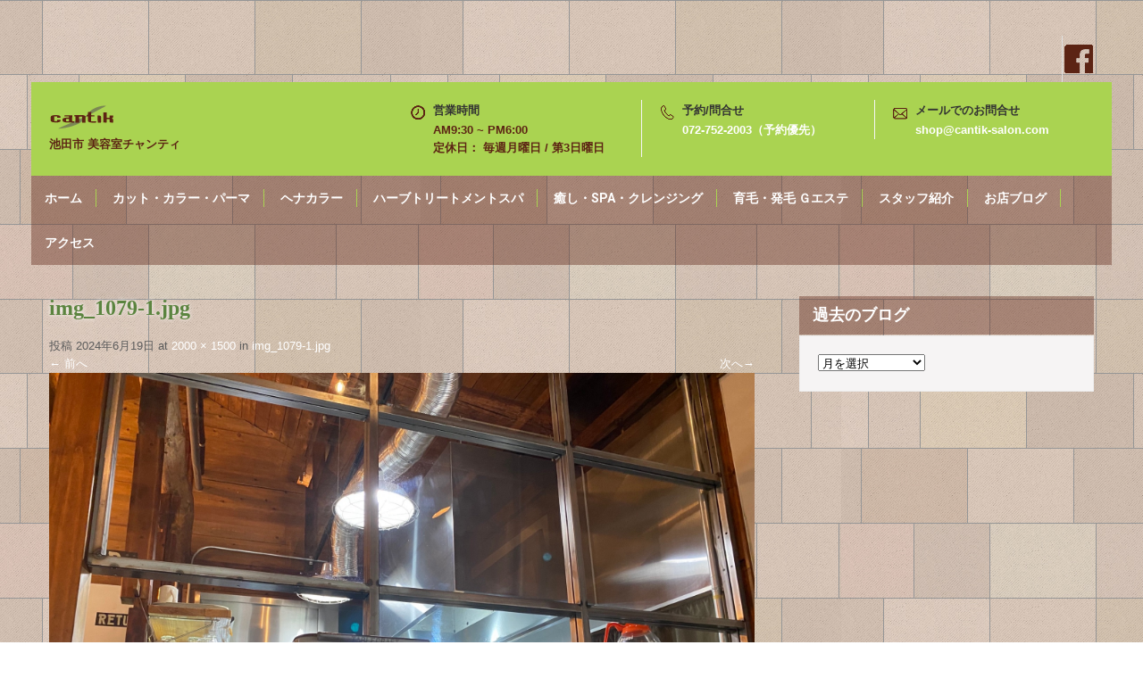

--- FILE ---
content_type: text/html; charset=UTF-8
request_url: https://cantik-salon.com/img_1079-1-jpg/
body_size: 37490
content:
<!DOCTYPE html>
<html lang="ja">
<head>
<meta charset="UTF-8">
<meta name="viewport" content="width=device-width, initial-scale=1">
<link rel="profile" href="http://gmpg.org/xfn/11">
<link rel="pingback" href="https://cantik-salon.com/wp/xmlrpc.php">
<script type='text/javascript'>mapp = window.mapp || {}; mapp.data = [];</script>
<title>img_1079-1.jpg &#8211; cantik</title>
<link rel='dns-prefetch' href='//maps.googleapis.com' />
<link rel='dns-prefetch' href='//fonts.googleapis.com' />
<link rel='dns-prefetch' href='//s.w.org' />
<link rel="alternate" type="application/rss+xml" title="cantik &raquo; フィード" href="https://cantik-salon.com/feed/" />
<link rel="alternate" type="application/rss+xml" title="cantik &raquo; コメントフィード" href="https://cantik-salon.com/comments/feed/" />
<link rel="alternate" type="application/rss+xml" title="cantik &raquo; img_1079-1.jpg のコメントのフィード" href="https://cantik-salon.com/feed/?attachment_id=7572" />
		<script type="text/javascript">
			window._wpemojiSettings = {"baseUrl":"https:\/\/s.w.org\/images\/core\/emoji\/2\/72x72\/","ext":".png","svgUrl":"https:\/\/s.w.org\/images\/core\/emoji\/2\/svg\/","svgExt":".svg","source":{"concatemoji":"https:\/\/cantik-salon.com\/wp\/wp-includes\/js\/wp-emoji-release.min.js?ver=4.6.29"}};
			!function(e,o,t){var a,n,r;function i(e){var t=o.createElement("script");t.src=e,t.type="text/javascript",o.getElementsByTagName("head")[0].appendChild(t)}for(r=Array("simple","flag","unicode8","diversity","unicode9"),t.supports={everything:!0,everythingExceptFlag:!0},n=0;n<r.length;n++)t.supports[r[n]]=function(e){var t,a,n=o.createElement("canvas"),r=n.getContext&&n.getContext("2d"),i=String.fromCharCode;if(!r||!r.fillText)return!1;switch(r.textBaseline="top",r.font="600 32px Arial",e){case"flag":return(r.fillText(i(55356,56806,55356,56826),0,0),n.toDataURL().length<3e3)?!1:(r.clearRect(0,0,n.width,n.height),r.fillText(i(55356,57331,65039,8205,55356,57096),0,0),a=n.toDataURL(),r.clearRect(0,0,n.width,n.height),r.fillText(i(55356,57331,55356,57096),0,0),a!==n.toDataURL());case"diversity":return r.fillText(i(55356,57221),0,0),a=(t=r.getImageData(16,16,1,1).data)[0]+","+t[1]+","+t[2]+","+t[3],r.fillText(i(55356,57221,55356,57343),0,0),a!=(t=r.getImageData(16,16,1,1).data)[0]+","+t[1]+","+t[2]+","+t[3];case"simple":return r.fillText(i(55357,56835),0,0),0!==r.getImageData(16,16,1,1).data[0];case"unicode8":return r.fillText(i(55356,57135),0,0),0!==r.getImageData(16,16,1,1).data[0];case"unicode9":return r.fillText(i(55358,56631),0,0),0!==r.getImageData(16,16,1,1).data[0]}return!1}(r[n]),t.supports.everything=t.supports.everything&&t.supports[r[n]],"flag"!==r[n]&&(t.supports.everythingExceptFlag=t.supports.everythingExceptFlag&&t.supports[r[n]]);t.supports.everythingExceptFlag=t.supports.everythingExceptFlag&&!t.supports.flag,t.DOMReady=!1,t.readyCallback=function(){t.DOMReady=!0},t.supports.everything||(a=function(){t.readyCallback()},o.addEventListener?(o.addEventListener("DOMContentLoaded",a,!1),e.addEventListener("load",a,!1)):(e.attachEvent("onload",a),o.attachEvent("onreadystatechange",function(){"complete"===o.readyState&&t.readyCallback()})),(a=t.source||{}).concatemoji?i(a.concatemoji):a.wpemoji&&a.twemoji&&(i(a.twemoji),i(a.wpemoji)))}(window,document,window._wpemojiSettings);
		</script>
		<style type="text/css">
img.wp-smiley,
img.emoji {
	display: inline !important;
	border: none !important;
	box-shadow: none !important;
	height: 1em !important;
	width: 1em !important;
	margin: 0 .07em !important;
	vertical-align: -0.1em !important;
	background: none !important;
	padding: 0 !important;
}
</style>
<link rel='stylesheet' id='mappress-css'  href='https://cantik-salon.com/wp/wp-content/plugins/mappress-google-maps-for-wordpress/css/mappress.css?ver=2.44.4' type='text/css' media='all' />
<link rel='stylesheet' id='movers-packers-font-css'  href='//fonts.googleapis.com/css?family=Roboto%3A300%2C400%2C600%2C700%2C800%2C900&#038;ver=4.6.29' type='text/css' media='all' />
<link rel='stylesheet' id='movers-packers-basic-style-css'  href='https://cantik-salon.com/wp/wp-content/themes/movers-packers/style.css?ver=4.6.29' type='text/css' media='all' />
<link rel='stylesheet' id='nivoslider-style-css'  href='https://cantik-salon.com/wp/wp-content/themes/movers-packers/css/nivo-slider.css?ver=4.6.29' type='text/css' media='all' />
<link rel='stylesheet' id='movers-packers-main-style-css'  href='https://cantik-salon.com/wp/wp-content/themes/movers-packers/css/responsive.css?ver=4.6.29' type='text/css' media='all' />
<link rel='stylesheet' id='movers-packers-base-style-css'  href='https://cantik-salon.com/wp/wp-content/themes/movers-packers/css/style_base.css?ver=4.6.29' type='text/css' media='all' />
<script type='text/javascript' src='https://maps.googleapis.com/maps/api/js?v=3&#038;language=ja&#038;libraries=places&#038;key=AIzaSyDjkjzRMBvJed07Hp8wqRnserCRU8BVZNM'></script>
<script type='text/javascript' src='https://cantik-salon.com/wp/wp-includes/js/jquery/jquery.js?ver=1.12.4'></script>
<script type='text/javascript' src='https://cantik-salon.com/wp/wp-includes/js/jquery/jquery-migrate.min.js?ver=1.4.1'></script>
<script type='text/javascript'>
/* <![CDATA[ */
var mappl10n = {"bicycling":"\u81ea\u8ee2\u8eca\u3067\u884c\u304f","bike":"\u81ea\u8ee2\u8eca","dir_not_found":"\u4f4f\u6240\u306e\u4e00\u3064\u304c\u898b\u3064\u304b\u308a\u307e\u305b\u3093\u3067\u3057\u305f\u3002","dir_zero_results":"Google\u306f\u3053\u308c\u3089\u306e\u4f4f\u6240\u9593\u306e\u30eb\u30fc\u30c8\u30fb\u4e57\u63db\u6848\u5185\u3092\u898b\u3064\u3051\u3089\u308c\u307e\u305b\u3093\u3067\u3057\u305f\u3002\u30eb\u30fc\u30c8\u304c\u306a\u3044\u304b\u3001\u30eb\u30fc\u30c8\u60c5\u5831\u304c\u5229\u7528\u3067\u304d\u307e\u305b\u3093\u3002","dir_default":"\u4e0d\u660e\u306a\u30a8\u30e9\u30fc\u3067\u3059\u3002\u30eb\u30fc\u30c8\u30fb\u4e57\u63db\u6848\u5185\u3092\u8868\u793a\u3067\u304d\u307e\u305b\u3093\u3002\u30b9\u30c6\u30fc\u30bf\u30b9\u30b3\u30fc\u30c9 = ","directions":"\u30eb\u30fc\u30c8\u30fb\u4e57\u63db\u6848\u5185","kml_error":"KML\u30d5\u30a1\u30a4\u30eb\u8aad\u307f\u8fbc\u307f\u30a8\u30e9\u30fc","loading":"\u8aad\u307f\u8fbc\u307f\u4e2d...","no_address":"\u5408\u81f4\u3059\u308b\u4f4f\u6240\u304c\u3042\u308a\u307e\u305b\u3093\u3002","no_geolocate":"\u3042\u306a\u305f\u306e\u4f4d\u7f6e\u304c\u78ba\u8a8d\u3067\u304d\u307e\u305b\u3093\u3002","traffic":"\u4ea4\u901a\u72b6\u6cc1","transit":"\u4e57\u63db","zoom":"\u30ba\u30fc\u30e0","options":{"admin":false,"ajaxurl":"https:\/\/cantik-salon.com\/wp\/wp-admin\/admin-ajax.php","apiKey":"AIzaSyDjkjzRMBvJed07Hp8wqRnserCRU8BVZNM","debug":null,"iconsUrl":null,"language":"ja","postid":7572,"siteUrl":"https:\/\/cantik-salon.com\/wp","standardIconsUrl":null,"country":"JP","defaultIcon":null,"directionsServer":"https:\/\/maps.google.com","directionsUnits":"0","iconScale":null,"poiZoom":"15","styles":[],"tooltips":false}};
/* ]]> */
</script>
<script type='text/javascript' src='https://cantik-salon.com/wp/wp-content/plugins/mappress-google-maps-for-wordpress/js/mappress.min.js?ver=2.44.4'></script>
<script type='text/javascript' src='https://cantik-salon.com/wp/wp-content/themes/movers-packers/js/jquery.nivo.slider.js?ver=4.6.29'></script>
<script type='text/javascript' src='https://cantik-salon.com/wp/wp-content/themes/movers-packers/js/custom.js?ver=4.6.29'></script>
<link rel='https://api.w.org/' href='https://cantik-salon.com/wp-json/' />
<link rel="EditURI" type="application/rsd+xml" title="RSD" href="https://cantik-salon.com/wp/xmlrpc.php?rsd" />
<link rel="wlwmanifest" type="application/wlwmanifest+xml" href="https://cantik-salon.com/wp/wp-includes/wlwmanifest.xml" /> 
<meta name="generator" content="WordPress 4.6.29" />
<link rel='shortlink' href='https://cantik-salon.com/?p=7572' />
<link rel="alternate" type="application/json+oembed" href="https://cantik-salon.com/wp-json/oembed/1.0/embed?url=https%3A%2F%2Fcantik-salon.com%2Fimg_1079-1-jpg%2F" />
<link rel="alternate" type="text/xml+oembed" href="https://cantik-salon.com/wp-json/oembed/1.0/embed?url=https%3A%2F%2Fcantik-salon.com%2Fimg_1079-1-jpg%2F&#038;format=xml" />
<!-- start Simple Custom CSS and JS -->
<script type="text/javascript">
		function initialize() {
				var viewpoint = [34.8240481,135.4268048]; //ここの値で表示させたい場所を指定
				var fenway = new google.maps.LatLng(viewpoint[0],viewpoint[1]);
				var panoramaOptions = {
						position: fenway,
						pov: {
						heading: 90,
						pitch: 0
						},
             motionTracking: true
 				};
				panorama = new  google.maps.StreetViewPanorama(document.getElementById('pano'),panoramaOptions);
		}
		google.maps.event.addDomListener(window, 'load', initialize); 	

</script>
<!-- end Simple Custom CSS and JS -->
	<style type="text/css">
			.header {
			background: url(https://cantik-salon.com/wp/wp-content/uploads/2017/02/cropped-BG091.jpg) no-repeat;
			background-position: center top;
		}
		
	</style>
	</head>

<body class="attachment single single-attachment postid-7572 attachmentid-7572 attachment-jpeg wp-custom-logo group-blog">
<div id="pagefixed">
  <div class="headertop">
    <div class="container">
        <!-- div class="topleft"><div class="menu"><ul><li ><a href="https://cantik-salon.com/">ホーム</a></li><li class="page_item page-item-30"><a href="https://cantik-salon.com/discovery/">cantik で新しい自分を発見！</a></li><li class="page_item page-item-1516"><a href="https://cantik-salon.com/m35treatment/">M3.5 電子トリートメントとは・・・</a></li><li class="page_item page-item-14"><a href="https://cantik-salon.com/access/">アクセス</a></li><li class="page_item page-item-229"><a href="https://cantik-salon.com/blog/">お店ブログ</a></li><li class="page_item page-item-1629"><a href="https://cantik-salon.com/cut_menu/">カット・カラー・パーマ</a></li><li class="page_item page-item-85"><a href="https://cantik-salon.com/staff/">スタッフ紹介</a></li><li class="page_item page-item-114"><a href="https://cantik-salon.com/beauty/">どこまでも追求し、どこよりも綺麗に</a></li><li class="page_item page-item-5045"><a href="https://cantik-salon.com/herbspa/">ハーブトリートメントスパ</a></li><li class="page_item page-item-8712"><a href="https://cantik-salon.com/%e3%83%98%e3%83%8a%ef%bc%8a%e4%ba%ba%e6%b0%97%e3%80%80%f0%9f%a9%b7%f0%9f%92%9b%f0%9f%92%9a/">ヘナ＊人気　🩷💛💚</a></li><li class="page_item page-item-5043"><a href="https://cantik-salon.com/hena/">ヘナカラー</a></li><li class="page_item page-item-71"><a href="https://cantik-salon.com/menu/">メニュー</a></li><li class="page_item page-item-106"><a href="https://cantik-salon.com/encounter/">ワンランク上の貴方に出会える場所が cantik</a></li><li class="page_item page-item-1506"><a href="https://cantik-salon.com/message/">初めまして</a></li><li class="page_item page-item-241"><a href="https://cantik-salon.com/calendar/">営業カレンダー</a></li><li class="page_item page-item-116"><a href="https://cantik-salon.com/you/">大切な時間を心を込めて貴方のために</a></li><li class="page_item page-item-1414"><a href="https://cantik-salon.com/hair-growth/">最速 ６ヶ月 育毛コース</a></li><li class="page_item page-item-112"><a href="https://cantik-salon.com/hair/">服よりも、メイクよりも、先ずは髪</a></li><li class="page_item page-item-1409"><a href="https://cantik-salon.com/special/">特徴</a></li><li class="page_item page-item-76"><a href="https://cantik-salon.com/spa-menu/">癒し・SPA・クレンジング</a></li><li class="page_item page-item-1623"><a href="https://cantik-salon.com/spa-menu2/">癒し・SPA・クレンジング</a></li><li class="page_item page-item-5047"><a href="https://cantik-salon.com/gesthe/">育毛・発毛 Ｇエステ</a></li><li class="page_item page-item-36"><a href="https://cantik-salon.com/reward/">自分へのご褒美に極上のスパを</a></li><li class="page_item page-item-63"><a href="https://cantik-salon.com/shop/">長いキャリアで培った技術と知識を貴方のために</a></li><li class="page_item page-item-1411"><a href="https://cantik-salon.com/treatment/">電子トリートメント</a></li></ul></div>
</div -->
        <div class="topright">
           <div class="social-icons">
                     <a title="facebook" class="fb" target="_blank" href="https://www.facebook.com/%E7%BE%8E%E5%AE%B9%E5%AE%A4-cantik-122378857904755/?fref=ts"></a>
                                                       </div>  
        </div>
        <div class="clear"></div>
     </div> 
  </div><!-- end .headertop -->
  <div class="header innerheader">
        <div class="container">
            <div class="logo">
			            <a href="https://cantik-salon.com/" class="custom-logo-link" rel="home" itemprop="url"><img width="74" height="29" src="https://cantik-salon.com/wp/wp-content/uploads/2016/12/cantik-logo.png" class="custom-logo" alt="cantik-logo" itemprop="logo" /></a>                        <a href="https://cantik-salon.com/"><h1>cantik</h1></a>
                        <p>池田市 美容室チャンティ</p>
            </div><!-- logo -->
            <div class="header_right"> 
            
                              <div class="headerinfo">
                 
                   <div class="headcol-1">
				                       <span>営業時間</span>
                                      
                                       AM9:30 ~ PM6:00<br>
定休日： 毎週月曜日 / 第3日曜日                    
                   </div>
                   
                   <div class="headcol-2">
                                       <span>予約/問合せ</span>
                                       
                                        <a href="tel:072-752-2003（予約優先）">072-752-2003（予約優先）</a>
                                      </div>
                   
                   <div class="headcol-3">
                                        <span>メールでのお問合せ</span>
                                                           <a href="mailto:shop@cantik-salon.com">shop@cantik-salon.com</a>
                                      </div>
                   <div class="clear"></div>                  
                       
                 </div>                 
                      
                        
            
            <div class="clear"></div>
          </div><!-- header_right -->
          <div class="clear"></div>
        </div><!-- container -->
  </div><!--.header -->
  <div class="menubar">
     <div class="toggle">
         <a class="toggleMenu" href="#">メニュー</a>
     </div><!-- toggle --> 
      <div class="sitenav">
          <div class="menu-main-container"><ul id="menu-main" class="menu"><li id="menu-item-19" class="menu-item menu-item-type-custom menu-item-object-custom menu-item-home menu-item-19"><a href="https://cantik-salon.com/">ホーム</a></li>
<li id="menu-item-1631" class="menu-item menu-item-type-post_type menu-item-object-page menu-item-1631"><a href="https://cantik-salon.com/cut_menu/">カット・カラー・パーマ</a></li>
<li id="menu-item-5113" class="menu-item menu-item-type-post_type menu-item-object-page menu-item-5113"><a href="https://cantik-salon.com/hena/">ヘナカラー</a></li>
<li id="menu-item-5114" class="menu-item menu-item-type-post_type menu-item-object-page menu-item-5114"><a href="https://cantik-salon.com/herbspa/">ハーブトリートメントスパ</a></li>
<li id="menu-item-1633" class="menu-item menu-item-type-post_type menu-item-object-page menu-item-1633"><a href="https://cantik-salon.com/spa-menu2/">癒し・SPA・クレンジング</a></li>
<li id="menu-item-5115" class="menu-item menu-item-type-post_type menu-item-object-page menu-item-5115"><a href="https://cantik-salon.com/gesthe/">育毛・発毛 Ｇエステ</a></li>
<li id="menu-item-88" class="menu-item menu-item-type-post_type menu-item-object-page menu-item-88"><a href="https://cantik-salon.com/staff/">スタッフ紹介</a></li>
<li id="menu-item-231" class="menu-item menu-item-type-post_type menu-item-object-page menu-item-231"><a href="https://cantik-salon.com/blog/">お店ブログ</a></li>
<li id="menu-item-239" class="menu-item menu-item-type-post_type menu-item-object-page menu-item-239"><a href="https://cantik-salon.com/access/">アクセス</a></li>
</ul></div>    <div class="getaquote">
    <ul>
        <li><a href="/access/">アクセス</a></li>
    </ul>
    </div>          
      </div><!-- site-nav -->  
  </div><!--end .menubar -->
  
  
<div class="container">
     <div class="page_content">
        <section class="site-main">

			    
                <article id="post-7572" class="post-7572 attachment type-attachment status-inherit hentry">
                    <header class="entry-header">
                        <h1 class="entry-title">img_1079-1.jpg</h1>    
                        <div class="entry-meta">
                            投稿 <span class="entry-date"><time class="entry-date" datetime="2024-06-19T13:13:49+00:00">2024年6月19日</time></span> at <a href="https://cantik-salon.com/wp/wp-content/uploads/2024/06/img_1079-1.jpg">2000 &times; 1500</a> in <a href="https://cantik-salon.com/img_1079-1-jpg/" rel="gallery">img_1079-1.jpg</a>                        </div><!-- .entry-meta -->
    
                        <nav role="navigation" id="image-navigation" class="image-navigation">
                            <div class="nav-previous"><a href='https://cantik-salon.com/img_1077-1-jpg/'><span class=“meta-nav”>&larr;</span> 前へ</a></div>
                            <div class="nav-next"><a href='https://cantik-salon.com/img_1078-1-jpg/'>次へ<span class=“meta-nav”>&rarr;</span></a></div>
                        </nav><!-- #image-navigation -->
                    </header><!-- .entry-header -->
    
                    <div class="entry-content">
                        <div class="entry-attachment">
                            <div class="attachment">
                                <a href="https://cantik-salon.com/img_1078-1-jpg/" rel="attachment"><img width="1200" height="900" src="https://cantik-salon.com/wp/wp-content/uploads/2024/06/img_1079-1.jpg" class="attachment-1200x1200 size-1200x1200" alt="img_1079-1.jpg" srcset="https://cantik-salon.com/wp/wp-content/uploads/2024/06/img_1079-1.jpg 2000w, https://cantik-salon.com/wp/wp-content/uploads/2024/06/img_1079-1-300x225.jpg 300w, https://cantik-salon.com/wp/wp-content/uploads/2024/06/img_1079-1-768x576.jpg 768w, https://cantik-salon.com/wp/wp-content/uploads/2024/06/img_1079-1-1024x768.jpg 1024w" sizes="(max-width: 1200px) 100vw, 1200px" /></a>                            </div><!-- .attachment -->
    
                                                    </div><!-- .entry-attachment -->
    
                                            </div><!-- .entry-content -->
    
                                    </article><!-- #post-## -->
    
                
	<div id="comments" class="comments-area">

	
	
	
					<div id="respond" class="comment-respond">
			<h3 id="reply-title" class="comment-reply-title">コメントを残す <small><a rel="nofollow" id="cancel-comment-reply-link" href="/img_1079-1-jpg/#respond" style="display:none;">コメントをキャンセル</a></small></h3>				<form action="https://cantik-salon.com/wp/wp-comments-post.php" method="post" id="commentform" class="comment-form">
					<p class="comment-notes"><span id="email-notes">メールアドレスが公開されることはありません。</span> <span class="required">*</span> が付いている欄は必須項目です</p><p class="comment-form-comment"><label for="comment">コメント</label> <textarea autocomplete="new-password"  id="f1f8900feb"  name="f1f8900feb"   cols="45" rows="8" maxlength="65525" aria-required="true" required="required"></textarea><textarea id="comment" aria-label="hp-comment" aria-hidden="true" name="comment" autocomplete="new-password" style="padding:0 !important;clip:rect(1px, 1px, 1px, 1px) !important;position:absolute !important;white-space:nowrap !important;height:1px !important;width:1px !important;overflow:hidden !important;" tabindex="-1"></textarea><script data-noptimize>document.getElementById("comment").setAttribute( "id", "a6554ce75909e96c699cfbf539117b24" );document.getElementById("f1f8900feb").setAttribute( "id", "comment" );</script></p><p class="comment-form-author"><label for="author">名前 <span class="required">*</span></label> <input id="author" name="author" type="text" value="" size="30" maxlength="245" aria-required='true' required='required' /></p>
<p class="comment-form-email"><label for="email">メール <span class="required">*</span></label> <input id="email" name="email" type="text" value="" size="30" maxlength="100" aria-describedby="email-notes" aria-required='true' required='required' /></p>
<p class="comment-form-url"><label for="url">サイト</label> <input id="url" name="url" type="text" value="" size="30" maxlength="200" /></p>
<p class="form-submit"><input name="submit" type="submit" id="submit" class="submit" value="コメントを送信" /> <input type='hidden' name='comment_post_ID' value='7572' id='comment_post_ID' />
<input type='hidden' name='comment_parent' id='comment_parent' value='0' />
</p>				</form>
					</div><!-- #respond -->
		
</div><!-- #comments -->
    
            
        </section>
        <div id="sidebar">    
    			<div class="textwidget"></div>
		</aside><h3 class="widget-title">過去のブログ</h3><aside id="%1$s" class="widget %2$s">		<label class="screen-reader-text" for="archives-dropdown-3">過去のブログ</label>
		<select id="archives-dropdown-3" name="archive-dropdown" onchange='document.location.href=this.options[this.selectedIndex].value;'>
			
			<option value="">月を選択</option>
				<option value='https://cantik-salon.com/2026/01/'> 2026年1月 &nbsp;(4)</option>
	<option value='https://cantik-salon.com/2025/12/'> 2025年12月 &nbsp;(4)</option>
	<option value='https://cantik-salon.com/2025/11/'> 2025年11月 &nbsp;(5)</option>
	<option value='https://cantik-salon.com/2025/10/'> 2025年10月 &nbsp;(3)</option>
	<option value='https://cantik-salon.com/2025/09/'> 2025年9月 &nbsp;(4)</option>
	<option value='https://cantik-salon.com/2025/08/'> 2025年8月 &nbsp;(6)</option>
	<option value='https://cantik-salon.com/2025/07/'> 2025年7月 &nbsp;(4)</option>
	<option value='https://cantik-salon.com/2025/06/'> 2025年6月 &nbsp;(5)</option>
	<option value='https://cantik-salon.com/2025/05/'> 2025年5月 &nbsp;(4)</option>
	<option value='https://cantik-salon.com/2025/04/'> 2025年4月 &nbsp;(7)</option>
	<option value='https://cantik-salon.com/2025/03/'> 2025年3月 &nbsp;(5)</option>
	<option value='https://cantik-salon.com/2025/02/'> 2025年2月 &nbsp;(4)</option>
	<option value='https://cantik-salon.com/2025/01/'> 2025年1月 &nbsp;(5)</option>
	<option value='https://cantik-salon.com/2024/12/'> 2024年12月 &nbsp;(4)</option>
	<option value='https://cantik-salon.com/2024/11/'> 2024年11月 &nbsp;(5)</option>
	<option value='https://cantik-salon.com/2024/10/'> 2024年10月 &nbsp;(6)</option>
	<option value='https://cantik-salon.com/2024/09/'> 2024年9月 &nbsp;(5)</option>
	<option value='https://cantik-salon.com/2024/08/'> 2024年8月 &nbsp;(5)</option>
	<option value='https://cantik-salon.com/2024/07/'> 2024年7月 &nbsp;(4)</option>
	<option value='https://cantik-salon.com/2024/06/'> 2024年6月 &nbsp;(5)</option>
	<option value='https://cantik-salon.com/2024/05/'> 2024年5月 &nbsp;(4)</option>
	<option value='https://cantik-salon.com/2024/04/'> 2024年4月 &nbsp;(5)</option>
	<option value='https://cantik-salon.com/2024/03/'> 2024年3月 &nbsp;(5)</option>
	<option value='https://cantik-salon.com/2024/02/'> 2024年2月 &nbsp;(5)</option>
	<option value='https://cantik-salon.com/2024/01/'> 2024年1月 &nbsp;(4)</option>
	<option value='https://cantik-salon.com/2023/12/'> 2023年12月 &nbsp;(5)</option>
	<option value='https://cantik-salon.com/2023/11/'> 2023年11月 &nbsp;(5)</option>
	<option value='https://cantik-salon.com/2023/10/'> 2023年10月 &nbsp;(5)</option>
	<option value='https://cantik-salon.com/2023/09/'> 2023年9月 &nbsp;(4)</option>
	<option value='https://cantik-salon.com/2023/08/'> 2023年8月 &nbsp;(4)</option>
	<option value='https://cantik-salon.com/2023/07/'> 2023年7月 &nbsp;(5)</option>
	<option value='https://cantik-salon.com/2023/06/'> 2023年6月 &nbsp;(5)</option>
	<option value='https://cantik-salon.com/2023/05/'> 2023年5月 &nbsp;(5)</option>
	<option value='https://cantik-salon.com/2023/04/'> 2023年4月 &nbsp;(5)</option>
	<option value='https://cantik-salon.com/2023/03/'> 2023年3月 &nbsp;(6)</option>
	<option value='https://cantik-salon.com/2023/02/'> 2023年2月 &nbsp;(4)</option>
	<option value='https://cantik-salon.com/2023/01/'> 2023年1月 &nbsp;(7)</option>
	<option value='https://cantik-salon.com/2022/12/'> 2022年12月 &nbsp;(6)</option>
	<option value='https://cantik-salon.com/2022/11/'> 2022年11月 &nbsp;(4)</option>
	<option value='https://cantik-salon.com/2022/10/'> 2022年10月 &nbsp;(5)</option>
	<option value='https://cantik-salon.com/2022/09/'> 2022年9月 &nbsp;(6)</option>
	<option value='https://cantik-salon.com/2022/08/'> 2022年8月 &nbsp;(5)</option>
	<option value='https://cantik-salon.com/2022/07/'> 2022年7月 &nbsp;(5)</option>
	<option value='https://cantik-salon.com/2022/06/'> 2022年6月 &nbsp;(4)</option>
	<option value='https://cantik-salon.com/2022/05/'> 2022年5月 &nbsp;(5)</option>
	<option value='https://cantik-salon.com/2022/04/'> 2022年4月 &nbsp;(6)</option>
	<option value='https://cantik-salon.com/2022/03/'> 2022年3月 &nbsp;(5)</option>
	<option value='https://cantik-salon.com/2022/02/'> 2022年2月 &nbsp;(5)</option>
	<option value='https://cantik-salon.com/2022/01/'> 2022年1月 &nbsp;(5)</option>
	<option value='https://cantik-salon.com/2021/12/'> 2021年12月 &nbsp;(8)</option>
	<option value='https://cantik-salon.com/2021/11/'> 2021年11月 &nbsp;(7)</option>
	<option value='https://cantik-salon.com/2021/10/'> 2021年10月 &nbsp;(8)</option>
	<option value='https://cantik-salon.com/2021/09/'> 2021年9月 &nbsp;(8)</option>
	<option value='https://cantik-salon.com/2021/08/'> 2021年8月 &nbsp;(4)</option>
	<option value='https://cantik-salon.com/2021/07/'> 2021年7月 &nbsp;(6)</option>
	<option value='https://cantik-salon.com/2021/06/'> 2021年6月 &nbsp;(5)</option>
	<option value='https://cantik-salon.com/2021/05/'> 2021年5月 &nbsp;(6)</option>
	<option value='https://cantik-salon.com/2021/04/'> 2021年4月 &nbsp;(3)</option>
	<option value='https://cantik-salon.com/2021/03/'> 2021年3月 &nbsp;(8)</option>
	<option value='https://cantik-salon.com/2021/02/'> 2021年2月 &nbsp;(5)</option>
	<option value='https://cantik-salon.com/2021/01/'> 2021年1月 &nbsp;(9)</option>
	<option value='https://cantik-salon.com/2020/12/'> 2020年12月 &nbsp;(10)</option>
	<option value='https://cantik-salon.com/2020/11/'> 2020年11月 &nbsp;(5)</option>
	<option value='https://cantik-salon.com/2020/10/'> 2020年10月 &nbsp;(6)</option>
	<option value='https://cantik-salon.com/2020/09/'> 2020年9月 &nbsp;(6)</option>
	<option value='https://cantik-salon.com/2020/08/'> 2020年8月 &nbsp;(5)</option>
	<option value='https://cantik-salon.com/2020/07/'> 2020年7月 &nbsp;(8)</option>
	<option value='https://cantik-salon.com/2020/06/'> 2020年6月 &nbsp;(5)</option>
	<option value='https://cantik-salon.com/2020/05/'> 2020年5月 &nbsp;(2)</option>
	<option value='https://cantik-salon.com/2020/04/'> 2020年4月 &nbsp;(4)</option>
	<option value='https://cantik-salon.com/2020/03/'> 2020年3月 &nbsp;(8)</option>
	<option value='https://cantik-salon.com/2020/02/'> 2020年2月 &nbsp;(5)</option>
	<option value='https://cantik-salon.com/2020/01/'> 2020年1月 &nbsp;(6)</option>
	<option value='https://cantik-salon.com/2019/12/'> 2019年12月 &nbsp;(8)</option>
	<option value='https://cantik-salon.com/2019/11/'> 2019年11月 &nbsp;(5)</option>
	<option value='https://cantik-salon.com/2019/10/'> 2019年10月 &nbsp;(4)</option>
	<option value='https://cantik-salon.com/2019/09/'> 2019年9月 &nbsp;(5)</option>
	<option value='https://cantik-salon.com/2019/08/'> 2019年8月 &nbsp;(6)</option>
	<option value='https://cantik-salon.com/2019/07/'> 2019年7月 &nbsp;(7)</option>
	<option value='https://cantik-salon.com/2019/06/'> 2019年6月 &nbsp;(5)</option>
	<option value='https://cantik-salon.com/2019/05/'> 2019年5月 &nbsp;(9)</option>
	<option value='https://cantik-salon.com/2019/04/'> 2019年4月 &nbsp;(9)</option>
	<option value='https://cantik-salon.com/2019/03/'> 2019年3月 &nbsp;(6)</option>
	<option value='https://cantik-salon.com/2019/02/'> 2019年2月 &nbsp;(6)</option>
	<option value='https://cantik-salon.com/2019/01/'> 2019年1月 &nbsp;(7)</option>
	<option value='https://cantik-salon.com/2018/12/'> 2018年12月 &nbsp;(6)</option>
	<option value='https://cantik-salon.com/2018/11/'> 2018年11月 &nbsp;(4)</option>
	<option value='https://cantik-salon.com/2018/10/'> 2018年10月 &nbsp;(7)</option>
	<option value='https://cantik-salon.com/2018/09/'> 2018年9月 &nbsp;(11)</option>
	<option value='https://cantik-salon.com/2018/08/'> 2018年8月 &nbsp;(9)</option>
	<option value='https://cantik-salon.com/2018/07/'> 2018年7月 &nbsp;(10)</option>
	<option value='https://cantik-salon.com/2018/06/'> 2018年6月 &nbsp;(10)</option>
	<option value='https://cantik-salon.com/2018/05/'> 2018年5月 &nbsp;(12)</option>
	<option value='https://cantik-salon.com/2018/04/'> 2018年4月 &nbsp;(7)</option>
	<option value='https://cantik-salon.com/2018/03/'> 2018年3月 &nbsp;(9)</option>
	<option value='https://cantik-salon.com/2018/02/'> 2018年2月 &nbsp;(7)</option>
	<option value='https://cantik-salon.com/2018/01/'> 2018年1月 &nbsp;(9)</option>
	<option value='https://cantik-salon.com/2017/12/'> 2017年12月 &nbsp;(8)</option>
	<option value='https://cantik-salon.com/2017/11/'> 2017年11月 &nbsp;(10)</option>
	<option value='https://cantik-salon.com/2017/10/'> 2017年10月 &nbsp;(7)</option>
	<option value='https://cantik-salon.com/2017/09/'> 2017年9月 &nbsp;(6)</option>
	<option value='https://cantik-salon.com/2017/08/'> 2017年8月 &nbsp;(8)</option>
	<option value='https://cantik-salon.com/2017/07/'> 2017年7月 &nbsp;(11)</option>
	<option value='https://cantik-salon.com/2017/06/'> 2017年6月 &nbsp;(7)</option>
	<option value='https://cantik-salon.com/2017/05/'> 2017年5月 &nbsp;(33)</option>
	<option value='https://cantik-salon.com/2017/04/'> 2017年4月 &nbsp;(12)</option>
	<option value='https://cantik-salon.com/2017/03/'> 2017年3月 &nbsp;(16)</option>
	<option value='https://cantik-salon.com/2017/02/'> 2017年2月 &nbsp;(5)</option>
	<option value='https://cantik-salon.com/2016/12/'> 2016年12月 &nbsp;(1)</option>

		</select>
		</aside>	
</div><!-- sidebar -->        <div class="clear"></div>
    </div>
</div>

<div id="footer-wrapper">
  <div class="container footerfix">
    <div class="fixed3">
      <div class="addressbx">
                <span>アクセス</span>
                〒563-0054<br>
大阪府池田市大和町5-6<br>
池田アパートメントスティ桜通り１F              </div>
    </div>
    <div class="fixed3">
      <div class="phonebx">
                <span>予約/問合せ</span>
                        072-752-2003（予約優先）              </div>
    </div>
    <div class="fixed3 last_column">
      <div class="emailbx">
                <span>メールでのお問合せ</span>
                        shop@cantik-salon.com              </div>
    </div>
    <div class="clear"></div>
  </div>
  <!--end .container-->
  
  <div class="container">
    <div class="cols-3 widget-column-1">
      <h5>ショップについて</h5>
      <p>お店はアットホームな雰囲気ですので、ご家族やご友人、年齢層も幅広く、どなたにもご利用いただけます。
cantik（チャンティ）とはインドネシアの言葉で、可愛いと云う意味です。
いつまでも若々しくかわいい女性でい続けて戴きたいと云う私たちの想いが店名に込められています。
若さの秘訣の髪の”艶”素材作りにもこだわった私達の技術が、貴方の「可愛い」のお手伝いをさせて頂くことが、cantik の願いです。</p>
    </div>
    <!--end .widget-column-1-->
    <div class="cols-3 widget-column-2">
      <h5>私たちのサービス</h5>
      <div class="menu">
        <div class="menu-main-container"><ul id="menu-main-1" class="menu"><li class="menu-item menu-item-type-custom menu-item-object-custom menu-item-home menu-item-19"><a href="https://cantik-salon.com/">ホーム</a></li>
<li class="menu-item menu-item-type-post_type menu-item-object-page menu-item-1631"><a href="https://cantik-salon.com/cut_menu/">カット・カラー・パーマ</a></li>
<li class="menu-item menu-item-type-post_type menu-item-object-page menu-item-5113"><a href="https://cantik-salon.com/hena/">ヘナカラー</a></li>
<li class="menu-item menu-item-type-post_type menu-item-object-page menu-item-5114"><a href="https://cantik-salon.com/herbspa/">ハーブトリートメントスパ</a></li>
<li class="menu-item menu-item-type-post_type menu-item-object-page menu-item-1633"><a href="https://cantik-salon.com/spa-menu2/">癒し・SPA・クレンジング</a></li>
<li class="menu-item menu-item-type-post_type menu-item-object-page menu-item-5115"><a href="https://cantik-salon.com/gesthe/">育毛・発毛 Ｇエステ</a></li>
<li class="menu-item menu-item-type-post_type menu-item-object-page menu-item-88"><a href="https://cantik-salon.com/staff/">スタッフ紹介</a></li>
<li class="menu-item menu-item-type-post_type menu-item-object-page menu-item-231"><a href="https://cantik-salon.com/blog/">お店ブログ</a></li>
<li class="menu-item menu-item-type-post_type menu-item-object-page menu-item-239"><a href="https://cantik-salon.com/access/">アクセス</a></li>
</ul></div>      </div>
    </div>
    <!--end .widget-column-2-->
    
    <div class="cols-3 widget-column-3">
      <h5>最新情報</h5>
                  <div class="recent-post"> <a href="https://cantik-salon.com/2026/01/19/%e5%8e%84%e7%a5%9e%e3%81%95%e3%82%93/">
                <img src="https://cantik-salon.com/wp/wp-content/themes/movers-packers/images/img_404.png" width="60"  />
                </a> <p>一月というのになんと暖かい日なんでしょう　☀️ 本日、近 [&hellip;]</p>
 <a href="https://cantik-salon.com/2026/01/19/%e5%8e%84%e7%a5%9e%e3%81%95%e3%82%93/"><span>
        続きを読む        </span></a> </div>
            <div class="recent-post"> <a href="https://cantik-salon.com/2026/01/16/%e4%bb%b2%e9%96%93%e5%85%a5%e3%82%8a%e3%80%80%e3%82%b7%e3%83%a3%e3%83%b3%e3%83%97%e3%83%bc%e3%80%80%f0%9f%a7%b4/">
                <img src="https://cantik-salon.com/wp/wp-content/themes/movers-packers/images/img_404.png" width="60"  />
                </a> <p>こんにちは、千恵美です。 今日はポカポカ陽気ですね。 先 [&hellip;]</p>
 <a href="https://cantik-salon.com/2026/01/16/%e4%bb%b2%e9%96%93%e5%85%a5%e3%82%8a%e3%80%80%e3%82%b7%e3%83%a3%e3%83%b3%e3%83%97%e3%83%bc%e3%80%80%f0%9f%a7%b4/"><span>
        続きを読む        </span></a> </div>
                </div>
    <!--end .widget-column-3-->
    
    <div class="clear"></div>
  </div>
  <!--end .container-->
  <div class="copyright-wrapper">
    <div class="container">
      <div class="copyright-txt">&copy; 2016 cantik. (無断複写・複製・転載を禁ず)</div>
                <!-- div class="design-by"><a href="http://www.sktthemes.net/product-category/free-wordpress-themes/" rel="nofollow" target="_blank">SKT Movers Packers Theme</a></div -->
    </div>
    <div class="clear"></div>
  </div>
</div>
</div>
<!--end #pagefixed-->
<script type='text/javascript' src='https://cantik-salon.com/wp/wp-includes/js/comment-reply.min.js?ver=4.6.29'></script>
<script type='text/javascript' src='https://cantik-salon.com/wp/wp-includes/js/wp-embed.min.js?ver=4.6.29'></script>
</body></html>